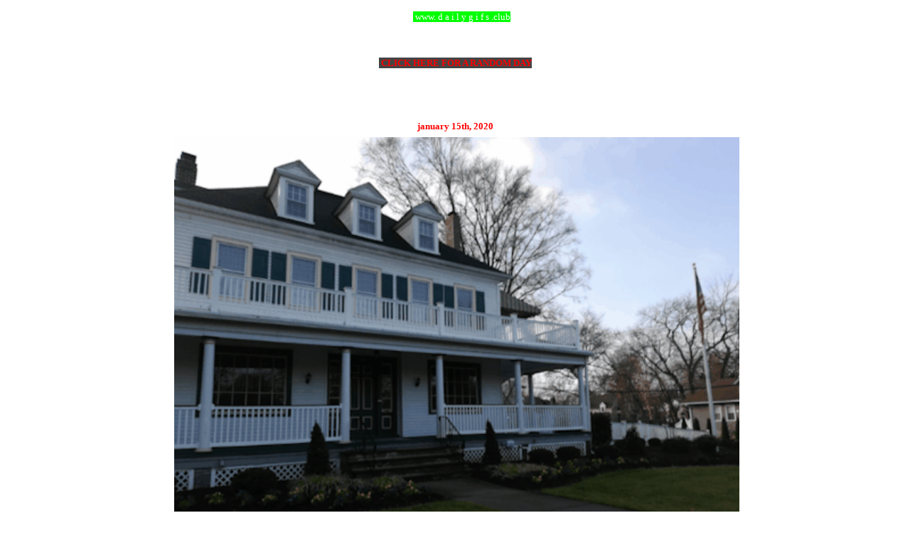

--- FILE ---
content_type: text/html; charset=utf-8
request_url: https://www.google.com/recaptcha/api2/aframe
body_size: 268
content:
<!DOCTYPE HTML><html><head><meta http-equiv="content-type" content="text/html; charset=UTF-8"></head><body><script nonce="55f8bkgaP5Wek0X4tXQ-ZA">/** Anti-fraud and anti-abuse applications only. See google.com/recaptcha */ try{var clients={'sodar':'https://pagead2.googlesyndication.com/pagead/sodar?'};window.addEventListener("message",function(a){try{if(a.source===window.parent){var b=JSON.parse(a.data);var c=clients[b['id']];if(c){var d=document.createElement('img');d.src=c+b['params']+'&rc='+(localStorage.getItem("rc::a")?sessionStorage.getItem("rc::b"):"");window.document.body.appendChild(d);sessionStorage.setItem("rc::e",parseInt(sessionStorage.getItem("rc::e")||0)+1);localStorage.setItem("rc::h",'1768953086040');}}}catch(b){}});window.parent.postMessage("_grecaptcha_ready", "*");}catch(b){}</script></body></html>